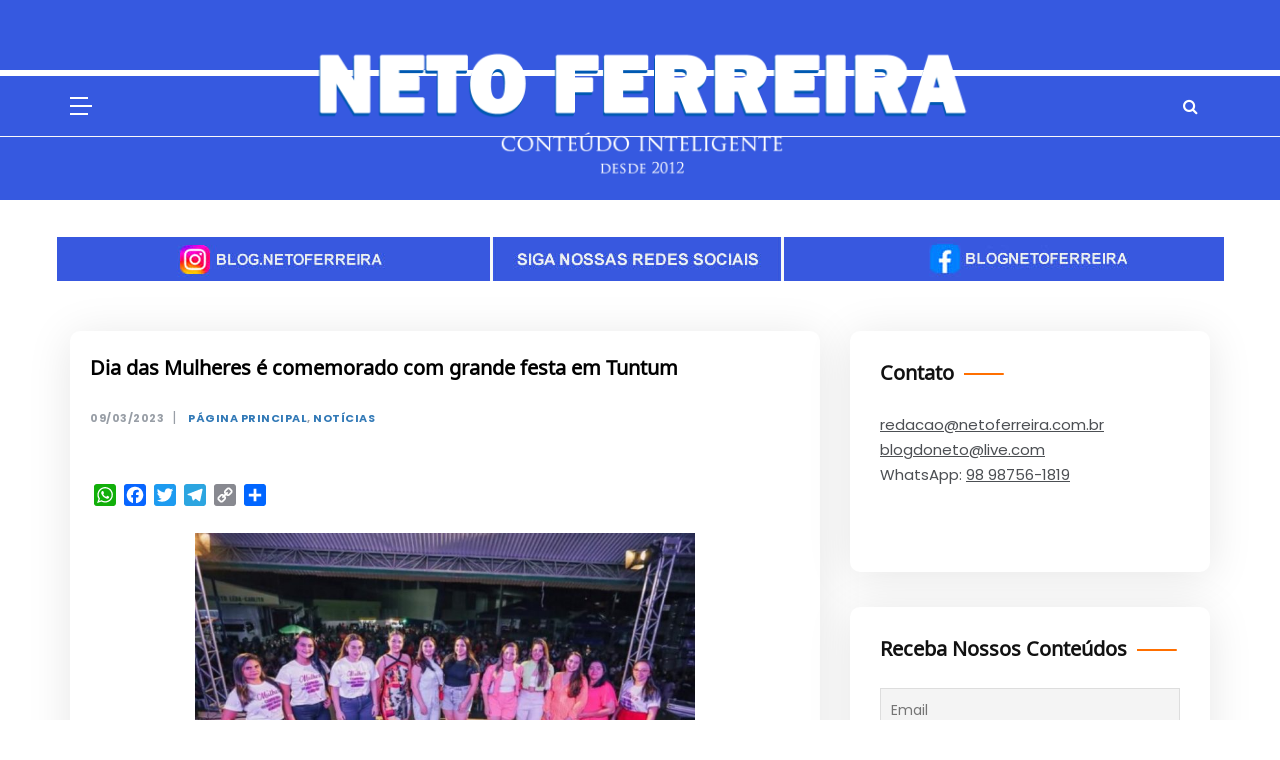

--- FILE ---
content_type: text/html; charset=UTF-8
request_url: https://www.netoferreira.com.br/dia-das-mulheres-e-comemorado-com-grande-festa-em-tuntum/
body_size: 14770
content:
<!doctype html>
<html lang="pt-BR">

<head>
	<meta charset="UTF-8">
	<meta name="viewport" content="width=device-width, initial-scale=1">
	<link rel="profile" href="https://gmpg.org/xfn/11">
	<title>Dia das Mulheres é comemorado com grande festa em Tuntum &#x2d; Neto Ferreira &#8211; Conteúdo Inteligente</title>

<!-- The SEO Framework por Sybre Waaijer -->
<meta name="robots" content="max-snippet:-1,max-image-preview:standard,max-video-preview:-1" />
<link rel="canonical" href="https://www.netoferreira.com.br/dia-das-mulheres-e-comemorado-com-grande-festa-em-tuntum/" />
<meta name="description" content="Na noite desta quarta&#x2d;feira, 8 de mar&ccedil;o, foi realizado pela Prefeitura Municipal de Tuntum, prefeito Fernando Pessoa atrav&eacute;s da Secretaria Municipal de&#8230;" />
<meta property="og:type" content="article" />
<meta property="og:locale" content="pt_BR" />
<meta property="og:site_name" content="Neto Ferreira &#8211; Conteúdo Inteligente" />
<meta property="og:title" content="Dia das Mulheres é comemorado com grande festa em Tuntum" />
<meta property="og:description" content="Na noite desta quarta&#x2d;feira, 8 de mar&ccedil;o, foi realizado pela Prefeitura Municipal de Tuntum, prefeito Fernando Pessoa atrav&eacute;s da Secretaria Municipal de Pol&iacute;ticas P&uacute;blicas para Mulher&#8230;" />
<meta property="og:url" content="https://www.netoferreira.com.br/dia-das-mulheres-e-comemorado-com-grande-festa-em-tuntum/" />
<meta property="og:image" content="https://www.netoferreira.com.br/wp-content/uploads/2023/03/IMG-20230309-WA0000.jpg" />
<meta property="article:published_time" content="2023-03-09T16:30:42+00:00" />
<meta property="article:modified_time" content="2023-03-09T16:11:52+00:00" />
<meta name="twitter:card" content="summary_large_image" />
<meta name="twitter:title" content="Dia das Mulheres é comemorado com grande festa em Tuntum" />
<meta name="twitter:description" content="Na noite desta quarta&#x2d;feira, 8 de mar&ccedil;o, foi realizado pela Prefeitura Municipal de Tuntum, prefeito Fernando Pessoa atrav&eacute;s da Secretaria Municipal de Pol&iacute;ticas P&uacute;blicas para Mulher&#8230;" />
<meta name="twitter:image" content="https://www.netoferreira.com.br/wp-content/uploads/2023/03/IMG-20230309-WA0000.jpg" />
<script type="application/ld+json">{"@context":"https://schema.org","@graph":[{"@type":"WebSite","@id":"https://www.netoferreira.com.br/#/schema/WebSite","url":"https://www.netoferreira.com.br/","name":"Neto Ferreira &#8211; Conteúdo Inteligente","inLanguage":"pt-BR","potentialAction":{"@type":"SearchAction","target":{"@type":"EntryPoint","urlTemplate":"https://www.netoferreira.com.br/search/{search_term_string}/"},"query-input":"required name=search_term_string"},"publisher":{"@type":"Organization","@id":"https://www.netoferreira.com.br/#/schema/Organization","name":"Neto Ferreira &#8211; Conteúdo Inteligente","url":"https://www.netoferreira.com.br/"}},{"@type":"WebPage","@id":"https://www.netoferreira.com.br/dia-das-mulheres-e-comemorado-com-grande-festa-em-tuntum/","url":"https://www.netoferreira.com.br/dia-das-mulheres-e-comemorado-com-grande-festa-em-tuntum/","name":"Dia das Mulheres é comemorado com grande festa em Tuntum &#x2d; Neto Ferreira &#8211; Conteúdo Inteligente","description":"Na noite desta quarta&#x2d;feira, 8 de mar&ccedil;o, foi realizado pela Prefeitura Municipal de Tuntum, prefeito Fernando Pessoa atrav&eacute;s da Secretaria Municipal de&#8230;","inLanguage":"pt-BR","isPartOf":{"@id":"https://www.netoferreira.com.br/#/schema/WebSite"},"breadcrumb":{"@type":"BreadcrumbList","@id":"https://www.netoferreira.com.br/#/schema/BreadcrumbList","itemListElement":[{"@type":"ListItem","position":1,"item":"https://www.netoferreira.com.br/","name":"Neto Ferreira &#8211; Conteúdo Inteligente"},{"@type":"ListItem","position":2,"item":"https://www.netoferreira.com.br/noticias/","name":"Categoria: Notícias"},{"@type":"ListItem","position":3,"name":"Dia das Mulheres é comemorado com grande festa em Tuntum"}]},"potentialAction":{"@type":"ReadAction","target":"https://www.netoferreira.com.br/dia-das-mulheres-e-comemorado-com-grande-festa-em-tuntum/"},"datePublished":"2023-03-09T16:30:42+00:00","dateModified":"2023-03-09T16:11:52+00:00","author":{"@type":"Person","@id":"https://www.netoferreira.com.br/#/schema/Person/411e61d625fb03a5826326ae53c692f3","name":"Thaissa Rabelo"}}]}</script>
<!-- / The SEO Framework por Sybre Waaijer | 16.17ms meta | 8.15ms boot -->

<link rel='dns-prefetch' href='//static.addtoany.com' />
<link rel='dns-prefetch' href='//fonts.googleapis.com' />
<link href='https://fonts.gstatic.com' crossorigin rel='preconnect' />
<link rel="alternate" type="application/rss+xml" title="Feed para Neto Ferreira - Conteúdo Inteligente &raquo;" href="https://www.netoferreira.com.br/feed/" />
<link rel="alternate" type="application/rss+xml" title="Feed de comentários para Neto Ferreira - Conteúdo Inteligente &raquo;" href="https://www.netoferreira.com.br/comments/feed/" />
<link rel="alternate" type="application/rss+xml" title="Feed de comentários para Neto Ferreira - Conteúdo Inteligente &raquo; Dia das Mulheres é comemorado com grande festa em Tuntum" href="https://www.netoferreira.com.br/dia-das-mulheres-e-comemorado-com-grande-festa-em-tuntum/feed/" />
<link rel="alternate" title="oEmbed (JSON)" type="application/json+oembed" href="https://www.netoferreira.com.br/wp-json/oembed/1.0/embed?url=https%3A%2F%2Fwww.netoferreira.com.br%2Fdia-das-mulheres-e-comemorado-com-grande-festa-em-tuntum%2F" />
<link rel="alternate" title="oEmbed (XML)" type="text/xml+oembed" href="https://www.netoferreira.com.br/wp-json/oembed/1.0/embed?url=https%3A%2F%2Fwww.netoferreira.com.br%2Fdia-das-mulheres-e-comemorado-com-grande-festa-em-tuntum%2F&#038;format=xml" />
<style id='wp-img-auto-sizes-contain-inline-css' type='text/css'>
img:is([sizes=auto i],[sizes^="auto," i]){contain-intrinsic-size:3000px 1500px}
/*# sourceURL=wp-img-auto-sizes-contain-inline-css */
</style>
<style id='wp-emoji-styles-inline-css' type='text/css'>

	img.wp-smiley, img.emoji {
		display: inline !important;
		border: none !important;
		box-shadow: none !important;
		height: 1em !important;
		width: 1em !important;
		margin: 0 0.07em !important;
		vertical-align: -0.1em !important;
		background: none !important;
		padding: 0 !important;
	}
/*# sourceURL=wp-emoji-styles-inline-css */
</style>
<style id='wp-block-library-inline-css' type='text/css'>
:root{--wp-block-synced-color:#7a00df;--wp-block-synced-color--rgb:122,0,223;--wp-bound-block-color:var(--wp-block-synced-color);--wp-editor-canvas-background:#ddd;--wp-admin-theme-color:#007cba;--wp-admin-theme-color--rgb:0,124,186;--wp-admin-theme-color-darker-10:#006ba1;--wp-admin-theme-color-darker-10--rgb:0,107,160.5;--wp-admin-theme-color-darker-20:#005a87;--wp-admin-theme-color-darker-20--rgb:0,90,135;--wp-admin-border-width-focus:2px}@media (min-resolution:192dpi){:root{--wp-admin-border-width-focus:1.5px}}.wp-element-button{cursor:pointer}:root .has-very-light-gray-background-color{background-color:#eee}:root .has-very-dark-gray-background-color{background-color:#313131}:root .has-very-light-gray-color{color:#eee}:root .has-very-dark-gray-color{color:#313131}:root .has-vivid-green-cyan-to-vivid-cyan-blue-gradient-background{background:linear-gradient(135deg,#00d084,#0693e3)}:root .has-purple-crush-gradient-background{background:linear-gradient(135deg,#34e2e4,#4721fb 50%,#ab1dfe)}:root .has-hazy-dawn-gradient-background{background:linear-gradient(135deg,#faaca8,#dad0ec)}:root .has-subdued-olive-gradient-background{background:linear-gradient(135deg,#fafae1,#67a671)}:root .has-atomic-cream-gradient-background{background:linear-gradient(135deg,#fdd79a,#004a59)}:root .has-nightshade-gradient-background{background:linear-gradient(135deg,#330968,#31cdcf)}:root .has-midnight-gradient-background{background:linear-gradient(135deg,#020381,#2874fc)}:root{--wp--preset--font-size--normal:16px;--wp--preset--font-size--huge:42px}.has-regular-font-size{font-size:1em}.has-larger-font-size{font-size:2.625em}.has-normal-font-size{font-size:var(--wp--preset--font-size--normal)}.has-huge-font-size{font-size:var(--wp--preset--font-size--huge)}.has-text-align-center{text-align:center}.has-text-align-left{text-align:left}.has-text-align-right{text-align:right}.has-fit-text{white-space:nowrap!important}#end-resizable-editor-section{display:none}.aligncenter{clear:both}.items-justified-left{justify-content:flex-start}.items-justified-center{justify-content:center}.items-justified-right{justify-content:flex-end}.items-justified-space-between{justify-content:space-between}.screen-reader-text{border:0;clip-path:inset(50%);height:1px;margin:-1px;overflow:hidden;padding:0;position:absolute;width:1px;word-wrap:normal!important}.screen-reader-text:focus{background-color:#ddd;clip-path:none;color:#444;display:block;font-size:1em;height:auto;left:5px;line-height:normal;padding:15px 23px 14px;text-decoration:none;top:5px;width:auto;z-index:100000}html :where(.has-border-color){border-style:solid}html :where([style*=border-top-color]){border-top-style:solid}html :where([style*=border-right-color]){border-right-style:solid}html :where([style*=border-bottom-color]){border-bottom-style:solid}html :where([style*=border-left-color]){border-left-style:solid}html :where([style*=border-width]){border-style:solid}html :where([style*=border-top-width]){border-top-style:solid}html :where([style*=border-right-width]){border-right-style:solid}html :where([style*=border-bottom-width]){border-bottom-style:solid}html :where([style*=border-left-width]){border-left-style:solid}html :where(img[class*=wp-image-]){height:auto;max-width:100%}:where(figure){margin:0 0 1em}html :where(.is-position-sticky){--wp-admin--admin-bar--position-offset:var(--wp-admin--admin-bar--height,0px)}@media screen and (max-width:600px){html :where(.is-position-sticky){--wp-admin--admin-bar--position-offset:0px}}

/*# sourceURL=wp-block-library-inline-css */
</style><style id='global-styles-inline-css' type='text/css'>
:root{--wp--preset--aspect-ratio--square: 1;--wp--preset--aspect-ratio--4-3: 4/3;--wp--preset--aspect-ratio--3-4: 3/4;--wp--preset--aspect-ratio--3-2: 3/2;--wp--preset--aspect-ratio--2-3: 2/3;--wp--preset--aspect-ratio--16-9: 16/9;--wp--preset--aspect-ratio--9-16: 9/16;--wp--preset--color--black: #000000;--wp--preset--color--cyan-bluish-gray: #abb8c3;--wp--preset--color--white: #ffffff;--wp--preset--color--pale-pink: #f78da7;--wp--preset--color--vivid-red: #cf2e2e;--wp--preset--color--luminous-vivid-orange: #ff6900;--wp--preset--color--luminous-vivid-amber: #fcb900;--wp--preset--color--light-green-cyan: #7bdcb5;--wp--preset--color--vivid-green-cyan: #00d084;--wp--preset--color--pale-cyan-blue: #8ed1fc;--wp--preset--color--vivid-cyan-blue: #0693e3;--wp--preset--color--vivid-purple: #9b51e0;--wp--preset--gradient--vivid-cyan-blue-to-vivid-purple: linear-gradient(135deg,rgb(6,147,227) 0%,rgb(155,81,224) 100%);--wp--preset--gradient--light-green-cyan-to-vivid-green-cyan: linear-gradient(135deg,rgb(122,220,180) 0%,rgb(0,208,130) 100%);--wp--preset--gradient--luminous-vivid-amber-to-luminous-vivid-orange: linear-gradient(135deg,rgb(252,185,0) 0%,rgb(255,105,0) 100%);--wp--preset--gradient--luminous-vivid-orange-to-vivid-red: linear-gradient(135deg,rgb(255,105,0) 0%,rgb(207,46,46) 100%);--wp--preset--gradient--very-light-gray-to-cyan-bluish-gray: linear-gradient(135deg,rgb(238,238,238) 0%,rgb(169,184,195) 100%);--wp--preset--gradient--cool-to-warm-spectrum: linear-gradient(135deg,rgb(74,234,220) 0%,rgb(151,120,209) 20%,rgb(207,42,186) 40%,rgb(238,44,130) 60%,rgb(251,105,98) 80%,rgb(254,248,76) 100%);--wp--preset--gradient--blush-light-purple: linear-gradient(135deg,rgb(255,206,236) 0%,rgb(152,150,240) 100%);--wp--preset--gradient--blush-bordeaux: linear-gradient(135deg,rgb(254,205,165) 0%,rgb(254,45,45) 50%,rgb(107,0,62) 100%);--wp--preset--gradient--luminous-dusk: linear-gradient(135deg,rgb(255,203,112) 0%,rgb(199,81,192) 50%,rgb(65,88,208) 100%);--wp--preset--gradient--pale-ocean: linear-gradient(135deg,rgb(255,245,203) 0%,rgb(182,227,212) 50%,rgb(51,167,181) 100%);--wp--preset--gradient--electric-grass: linear-gradient(135deg,rgb(202,248,128) 0%,rgb(113,206,126) 100%);--wp--preset--gradient--midnight: linear-gradient(135deg,rgb(2,3,129) 0%,rgb(40,116,252) 100%);--wp--preset--font-size--small: 16px;--wp--preset--font-size--medium: 20px;--wp--preset--font-size--large: 25px;--wp--preset--font-size--x-large: 42px;--wp--preset--font-size--larger: 35px;--wp--preset--font-family--noto-sans-khudawadi: Noto Sans Khudawadi;--wp--preset--spacing--20: 0.44rem;--wp--preset--spacing--30: 0.67rem;--wp--preset--spacing--40: 1rem;--wp--preset--spacing--50: 1.5rem;--wp--preset--spacing--60: 2.25rem;--wp--preset--spacing--70: 3.38rem;--wp--preset--spacing--80: 5.06rem;--wp--preset--shadow--natural: 6px 6px 9px rgba(0, 0, 0, 0.2);--wp--preset--shadow--deep: 12px 12px 50px rgba(0, 0, 0, 0.4);--wp--preset--shadow--sharp: 6px 6px 0px rgba(0, 0, 0, 0.2);--wp--preset--shadow--outlined: 6px 6px 0px -3px rgb(255, 255, 255), 6px 6px rgb(0, 0, 0);--wp--preset--shadow--crisp: 6px 6px 0px rgb(0, 0, 0);}:where(.is-layout-flex){gap: 0.5em;}:where(.is-layout-grid){gap: 0.5em;}body .is-layout-flex{display: flex;}.is-layout-flex{flex-wrap: wrap;align-items: center;}.is-layout-flex > :is(*, div){margin: 0;}body .is-layout-grid{display: grid;}.is-layout-grid > :is(*, div){margin: 0;}:where(.wp-block-columns.is-layout-flex){gap: 2em;}:where(.wp-block-columns.is-layout-grid){gap: 2em;}:where(.wp-block-post-template.is-layout-flex){gap: 1.25em;}:where(.wp-block-post-template.is-layout-grid){gap: 1.25em;}.has-black-color{color: var(--wp--preset--color--black) !important;}.has-cyan-bluish-gray-color{color: var(--wp--preset--color--cyan-bluish-gray) !important;}.has-white-color{color: var(--wp--preset--color--white) !important;}.has-pale-pink-color{color: var(--wp--preset--color--pale-pink) !important;}.has-vivid-red-color{color: var(--wp--preset--color--vivid-red) !important;}.has-luminous-vivid-orange-color{color: var(--wp--preset--color--luminous-vivid-orange) !important;}.has-luminous-vivid-amber-color{color: var(--wp--preset--color--luminous-vivid-amber) !important;}.has-light-green-cyan-color{color: var(--wp--preset--color--light-green-cyan) !important;}.has-vivid-green-cyan-color{color: var(--wp--preset--color--vivid-green-cyan) !important;}.has-pale-cyan-blue-color{color: var(--wp--preset--color--pale-cyan-blue) !important;}.has-vivid-cyan-blue-color{color: var(--wp--preset--color--vivid-cyan-blue) !important;}.has-vivid-purple-color{color: var(--wp--preset--color--vivid-purple) !important;}.has-black-background-color{background-color: var(--wp--preset--color--black) !important;}.has-cyan-bluish-gray-background-color{background-color: var(--wp--preset--color--cyan-bluish-gray) !important;}.has-white-background-color{background-color: var(--wp--preset--color--white) !important;}.has-pale-pink-background-color{background-color: var(--wp--preset--color--pale-pink) !important;}.has-vivid-red-background-color{background-color: var(--wp--preset--color--vivid-red) !important;}.has-luminous-vivid-orange-background-color{background-color: var(--wp--preset--color--luminous-vivid-orange) !important;}.has-luminous-vivid-amber-background-color{background-color: var(--wp--preset--color--luminous-vivid-amber) !important;}.has-light-green-cyan-background-color{background-color: var(--wp--preset--color--light-green-cyan) !important;}.has-vivid-green-cyan-background-color{background-color: var(--wp--preset--color--vivid-green-cyan) !important;}.has-pale-cyan-blue-background-color{background-color: var(--wp--preset--color--pale-cyan-blue) !important;}.has-vivid-cyan-blue-background-color{background-color: var(--wp--preset--color--vivid-cyan-blue) !important;}.has-vivid-purple-background-color{background-color: var(--wp--preset--color--vivid-purple) !important;}.has-black-border-color{border-color: var(--wp--preset--color--black) !important;}.has-cyan-bluish-gray-border-color{border-color: var(--wp--preset--color--cyan-bluish-gray) !important;}.has-white-border-color{border-color: var(--wp--preset--color--white) !important;}.has-pale-pink-border-color{border-color: var(--wp--preset--color--pale-pink) !important;}.has-vivid-red-border-color{border-color: var(--wp--preset--color--vivid-red) !important;}.has-luminous-vivid-orange-border-color{border-color: var(--wp--preset--color--luminous-vivid-orange) !important;}.has-luminous-vivid-amber-border-color{border-color: var(--wp--preset--color--luminous-vivid-amber) !important;}.has-light-green-cyan-border-color{border-color: var(--wp--preset--color--light-green-cyan) !important;}.has-vivid-green-cyan-border-color{border-color: var(--wp--preset--color--vivid-green-cyan) !important;}.has-pale-cyan-blue-border-color{border-color: var(--wp--preset--color--pale-cyan-blue) !important;}.has-vivid-cyan-blue-border-color{border-color: var(--wp--preset--color--vivid-cyan-blue) !important;}.has-vivid-purple-border-color{border-color: var(--wp--preset--color--vivid-purple) !important;}.has-vivid-cyan-blue-to-vivid-purple-gradient-background{background: var(--wp--preset--gradient--vivid-cyan-blue-to-vivid-purple) !important;}.has-light-green-cyan-to-vivid-green-cyan-gradient-background{background: var(--wp--preset--gradient--light-green-cyan-to-vivid-green-cyan) !important;}.has-luminous-vivid-amber-to-luminous-vivid-orange-gradient-background{background: var(--wp--preset--gradient--luminous-vivid-amber-to-luminous-vivid-orange) !important;}.has-luminous-vivid-orange-to-vivid-red-gradient-background{background: var(--wp--preset--gradient--luminous-vivid-orange-to-vivid-red) !important;}.has-very-light-gray-to-cyan-bluish-gray-gradient-background{background: var(--wp--preset--gradient--very-light-gray-to-cyan-bluish-gray) !important;}.has-cool-to-warm-spectrum-gradient-background{background: var(--wp--preset--gradient--cool-to-warm-spectrum) !important;}.has-blush-light-purple-gradient-background{background: var(--wp--preset--gradient--blush-light-purple) !important;}.has-blush-bordeaux-gradient-background{background: var(--wp--preset--gradient--blush-bordeaux) !important;}.has-luminous-dusk-gradient-background{background: var(--wp--preset--gradient--luminous-dusk) !important;}.has-pale-ocean-gradient-background{background: var(--wp--preset--gradient--pale-ocean) !important;}.has-electric-grass-gradient-background{background: var(--wp--preset--gradient--electric-grass) !important;}.has-midnight-gradient-background{background: var(--wp--preset--gradient--midnight) !important;}.has-small-font-size{font-size: var(--wp--preset--font-size--small) !important;}.has-medium-font-size{font-size: var(--wp--preset--font-size--medium) !important;}.has-large-font-size{font-size: var(--wp--preset--font-size--large) !important;}.has-x-large-font-size{font-size: var(--wp--preset--font-size--x-large) !important;}.has-noto-sans-khudawadi-font-family{font-family: var(--wp--preset--font-family--noto-sans-khudawadi) !important;}
/*# sourceURL=global-styles-inline-css */
</style>

<style id='classic-theme-styles-inline-css' type='text/css'>
/*! This file is auto-generated */
.wp-block-button__link{color:#fff;background-color:#32373c;border-radius:9999px;box-shadow:none;text-decoration:none;padding:calc(.667em + 2px) calc(1.333em + 2px);font-size:1.125em}.wp-block-file__button{background:#32373c;color:#fff;text-decoration:none}
/*# sourceURL=/wp-includes/css/classic-themes.min.css */
</style>
<link rel='stylesheet' id='polite-list-fonts-css' href='//fonts.googleapis.com/css?family=Poppins%3Aital%2Cwght%400%2C400%3B0%2C500%3B0%2C600%3B0%2C700%3B0%2C800%3B1%2C400&#038;display=swap&#038;ver=6.9' type='text/css' media='all' />
<link rel='stylesheet' id='polite-style-css' href='https://www.netoferreira.com.br/wp-content/themes/polite/style.css?ver=6.9' type='text/css' media='all' />
<style id='polite-style-inline-css' type='text/css'>

            body,
            .entry-content p{ 
                font-family:Poppins; 
            }

            #toTop,
            a.effect:before,
            .show-more,
            a.link-format,
            .comment-form #submit:hover, 
            .comment-form #submit:focus,
            .meta_bottom .post-share a:hover,
            .tabs-nav li:before,
            .post-slider-section .s-cat,
            .sidebar-3 .widget-title:after,
            .bottom-caption .slick-current .slider-items span,
            aarticle.format-status .post-content .post-format::after,
            article.format-chat .post-content .post-format::after, 
            article.format-link .post-content .post-format::after,
            article.format-standard .post-content .post-format::after, 
            article.format-image .post-content .post-format::after, 
            article.hentry.sticky .post-content .post-format::after, 
            article.format-video .post-content .post-format::after, 
            article.format-gallery .post-content .post-format::after, 
            article.format-audio .post-content .post-format::after, 
            article.format-quote .post-content .post-format::after{ 
                background-color: #f96c00; 
                border-color: #f96c00;
            }
            #author:active, 
            #email:active, 
            #url:active, 
            #comment:active, 
            #author:focus, 
            #email:focus, 
            #url:focus, 
            #comment:focus,
            #author:hover, 
            #email:hover, 
            #url:hover, 
            #comment:hover{
                border-color:#f96c00;
            }
            .post-cats > span i, 
            .post-cats > span a,
            .slide-wrap .caption .s-cat,
            .slide-wrap .caption span a:hover,
            .comment-form .logged-in-as a:last-child:hover, 
            .comment-form .logged-in-as a:last-child:focus,
            .main-header a:hover, 
            .main-header a:focus, 
            .main-header a:active,
            .top-menu > ul > li > a:hover,
            .main-menu ul li.current-menu-item > a, 
            .header-2 .main-menu > ul > li.current-menu-item > a,
            .main-menu ul li:hover > a,
            .post-navigation .nav-links a:hover, 
            .post-navigation .nav-links a:focus,
            .tabs-nav li.tab-active a, 
            .tabs-nav li.tab-active,
            .tabs-nav li.tab-active a, 
            .tabs-nav li.tab-active,
            ul.trail-items li a:hover span,
            .author-socials a:hover,
            .post-date a:focus, 
            .post-date a:hover,
            .post-excerpt a:hover, 
            .post-excerpt a:focus, 
            .content a:hover, 
            .content a:focus,
            .post-footer > span a:hover, 
            .post-footer > span a:focus,
            .widget a:hover, 
            .widget a:focus,
            .footer-menu li a:hover, 
            .footer-menu li a:focus,
            .footer-social-links a:hover,
            .footer-social-links a:focus,
            .site-footer a:hover, 
            .site-footer a:focus, .content-area p a{ 
                color : #f96c00; 
            }
            .header-1 .head_one .logo{ 
                max-width : 300px; 
            }
            .header-image:before { 
                background-color : #000000; 
            }
            .header-image:before { 
                opacity : 0.1; 
            }
            .header-1 .header-image .head_one { 
                min-height : 100px; 
            }
/*# sourceURL=polite-style-inline-css */
</style>
<link rel='stylesheet' id='polite-list-style-css' href='https://www.netoferreira.com.br/wp-content/themes/polite-list/style.css?ver=1.3.3' type='text/css' media='all' />
<link rel='stylesheet' id='polite-body-css' href='//fonts.googleapis.com/css?family=Muli:400,400i,500,600,700&#038;display=swap' type='text/css' media='all' />
<link rel='stylesheet' id='polite-heading-css' href='//fonts.googleapis.com/css?family=Prata&#038;display=swap' type='text/css' media='all' />
<link rel='stylesheet' id='polite-sign-css' href='//fonts.googleapis.com/css?family=Monsieur+La+Doulaise&#038;display=swap' type='text/css' media='all' />
<link rel='stylesheet' id='font-awesome-css' href='https://www.netoferreira.com.br/wp-content/themes/polite/css/font-awesome.min.css?ver=4.5.0' type='text/css' media='all' />
<link rel='stylesheet' id='grid-css-css' href='https://www.netoferreira.com.br/wp-content/themes/polite/css/grid.min.css?ver=4.5.0' type='text/css' media='all' />
<link rel='stylesheet' id='slick-css' href='https://www.netoferreira.com.br/wp-content/themes/polite/assets/css/slick.css?ver=4.5.0' type='text/css' media='all' />
<link rel='stylesheet' id='offcanvas-style-css' href='https://www.netoferreira.com.br/wp-content/themes/polite/assets/css/canvi.css?ver=4.5.0' type='text/css' media='all' />
<link rel='stylesheet' id='newsletter-css' href='https://www.netoferreira.com.br/wp-content/plugins/newsletter/style.css?ver=9.0.9' type='text/css' media='all' />
<link rel='stylesheet' id='wp-pagenavi-css' href='https://www.netoferreira.com.br/wp-content/plugins/wp-pagenavi/pagenavi-css.css?ver=2.70' type='text/css' media='all' />
<link rel='stylesheet' id='addtoany-css' href='https://www.netoferreira.com.br/wp-content/plugins/add-to-any/addtoany.min.css?ver=1.16' type='text/css' media='all' />
<script type="text/javascript" id="addtoany-core-js-before">
/* <![CDATA[ */
window.a2a_config=window.a2a_config||{};a2a_config.callbacks=[];a2a_config.overlays=[];a2a_config.templates={};a2a_localize = {
	Share: "Share",
	Save: "Save",
	Subscribe: "Subscribe",
	Email: "Email",
	Bookmark: "Bookmark",
	ShowAll: "Show all",
	ShowLess: "Show less",
	FindServices: "Find service(s)",
	FindAnyServiceToAddTo: "Instantly find any service to add to",
	PoweredBy: "Powered by",
	ShareViaEmail: "Share via email",
	SubscribeViaEmail: "Subscribe via email",
	BookmarkInYourBrowser: "Bookmark in your browser",
	BookmarkInstructions: "Press Ctrl+D or \u2318+D to bookmark this page",
	AddToYourFavorites: "Add to your favorites",
	SendFromWebOrProgram: "Send from any email address or email program",
	EmailProgram: "Email program",
	More: "More&#8230;",
	ThanksForSharing: "Thanks for sharing!",
	ThanksForFollowing: "Thanks for following!"
};


//# sourceURL=addtoany-core-js-before
/* ]]> */
</script>
<script type="text/javascript" defer src="https://static.addtoany.com/menu/page.js" id="addtoany-core-js"></script>
<script type="text/javascript" src="https://www.netoferreira.com.br/wp-includes/js/jquery/jquery.min.js?ver=3.7.1" id="jquery-core-js"></script>
<script type="text/javascript" src="https://www.netoferreira.com.br/wp-includes/js/jquery/jquery-migrate.min.js?ver=3.4.1" id="jquery-migrate-js"></script>
<script type="text/javascript" defer src="https://www.netoferreira.com.br/wp-content/plugins/add-to-any/addtoany.min.js?ver=1.1" id="addtoany-jquery-js"></script>
<link rel="https://api.w.org/" href="https://www.netoferreira.com.br/wp-json/" /><link rel="alternate" title="JSON" type="application/json" href="https://www.netoferreira.com.br/wp-json/wp/v2/posts/237517" /><link rel="EditURI" type="application/rsd+xml" title="RSD" href="https://www.netoferreira.com.br/xmlrpc.php?rsd" />
<link rel="pingback" href="https://www.netoferreira.com.br/xmlrpc.php">		<style type="text/css">
					.site-title,
			.site-description {
				position: absolute;
				clip: rect(1px, 1px, 1px, 1px);
			}
				</style>
		<?php if(function_exists( 'wp_bannerize' ))
	wp_bannerize( 'no_html_wrap=1&random=1&limit=1' ); ?>



	<!-- Fonts Plugin CSS - https://fontsplugin.com/ -->
	<style>
		/* Cached: January 16, 2026 at 3:33am */
/* khudawadi */
@font-face {
  font-family: 'Noto Sans Khudawadi';
  font-style: normal;
  font-weight: 400;
  font-display: swap;
  src: url(https://fonts.gstatic.com/s/notosanskhudawadi/v23/fdNi9t6ZsWBZ2k5ltHN73zZ5hc8HANlHEkptVGXz.woff2) format('woff2');
  unicode-range: U+0964-0965, U+200C-200D, U+25CC, U+A830-A839, U+112B0-112FF;
}
/* latin-ext */
@font-face {
  font-family: 'Noto Sans Khudawadi';
  font-style: normal;
  font-weight: 400;
  font-display: swap;
  src: url(https://fonts.gstatic.com/s/notosanskhudawadi/v23/fdNi9t6ZsWBZ2k5ltHN73zZ5hc8HANlHEj1tVGXz.woff2) format('woff2');
  unicode-range: U+0100-02BA, U+02BD-02C5, U+02C7-02CC, U+02CE-02D7, U+02DD-02FF, U+0304, U+0308, U+0329, U+1D00-1DBF, U+1E00-1E9F, U+1EF2-1EFF, U+2020, U+20A0-20AB, U+20AD-20C0, U+2113, U+2C60-2C7F, U+A720-A7FF;
}
/* latin */
@font-face {
  font-family: 'Noto Sans Khudawadi';
  font-style: normal;
  font-weight: 400;
  font-display: swap;
  src: url(https://fonts.gstatic.com/s/notosanskhudawadi/v23/fdNi9t6ZsWBZ2k5ltHN73zZ5hc8HANlHEjNtVA.woff2) format('woff2');
  unicode-range: U+0000-00FF, U+0131, U+0152-0153, U+02BB-02BC, U+02C6, U+02DA, U+02DC, U+0304, U+0308, U+0329, U+2000-206F, U+20AC, U+2122, U+2191, U+2193, U+2212, U+2215, U+FEFF, U+FFFD;
}

:root {
--font-headings: Noto Sans Khudawadi;
}
#site-title, .site-title, #site-title a, .site-title a, .entry-title, .entry-title a, h1, h2, h3, h4, h5, h6, .widget-title, .elementor-heading-title {
font-family: "Noto Sans Khudawadi";
 }
	</style>
	<!-- Fonts Plugin CSS -->
		
	<meta name="facebook-domain-verification" content="4xjlvlk2dfxdksf3o9exps93grg7cr" />
	
<link rel='stylesheet' id='wpBannerizeStyleDefault.css-css' href='https://www.netoferreira.com.br/wp-content/plugins/wp-bannerize/css/wpBannerizeStyleDefault.css?ver=6.9' type='text/css' media='all' />
</head>
	

<body class="wp-singular post-template-default single single-post postid-237517 single-format-standard wp-embed-responsive wp-theme-polite wp-child-theme-polite-list at-sticky-sidebar single-right-sidebar right-sidebar one-column">
<!-- BANNER SIMPLES -->

<div id="publicidade" style="background:#3659E0 !important; text-align:center;">

<a href="https://www.netoferreira.com.br/" rel="noopener noreferrer"><img style="max-width:100%" src="https://www.netoferreira.com.br/wp-content/uploads/2023/03/01logomarca001_whitedesde-02.png"></a>

</div>
<div id="page" class="site ">
	<a class="skip-link screen-reader-text" href="#content">Skip to content</a>

	<div class="myCanvasNav canvi-navbar">
	<div class="canvi-user-info">
	    <div class="canvi-user-info__data">
	        <span class="canvi-user-info__title">Neto Ferreira &#8211; Conteúdo Inteligente</span>
	        <div class="canvi-user-info__close closebtn"></div>
	    </div>
	</div>
		
	<div class="default-widgets">
		
		<div class="widget widget_categories">
			<h2 class="widget-title">Categorias</h2>
			<ul>
					<li class="cat-item cat-item-1"><a href="https://www.netoferreira.com.br/noticias/">Notícias</a> (31.048)
</li>
	<li class="cat-item cat-item-1435"><a href="https://www.netoferreira.com.br/politica/">Política</a> (2.170)
</li>
	<li class="cat-item cat-item-56"><a href="https://www.netoferreira.com.br/maranhao/">Maranhão</a> (1.048)
</li>
	<li class="cat-item cat-item-77"><a href="https://www.netoferreira.com.br/judiciario/">Judiciário</a> (1.033)
</li>
	<li class="cat-item cat-item-37"><a href="https://www.netoferreira.com.br/cidade/">Cidade</a> (464)
</li>
	<li class="cat-item cat-item-60"><a href="https://www.netoferreira.com.br/brasil/">Brasil</a> (277)
</li>
	<li class="cat-item cat-item-1365"><a href="https://www.netoferreira.com.br/geral/">Geral</a> (236)
</li>
	<li class="cat-item cat-item-1525"><a href="https://www.netoferreira.com.br/educacao/">Educação</a> (164)
</li>
	<li class="cat-item cat-item-2511"><a href="https://www.netoferreira.com.br/entretenimento/">Entretenimento</a> (153)
</li>
	<li class="cat-item cat-item-251"><a href="https://www.netoferreira.com.br/artigo/">Artigo</a> (136)
</li>
			</ul>
		</div>
	</div>
	</div>
<div class="js-canvi-content canvi-content">
<header class="header-1">
					<section class="top-bar-area">
				<div class="container">
											<nav id="top-nav" class="left-side">
	                        <div class="top-menu">
	    						<ul></ul>
							</div>
						</nav><!-- .top-nav -->
										
									</div>
			</section>
					
		<section class="main-header " style="background-image:url(); background-size: cover; background-position: center; background-repeat: no-repeat;">
		<div class="head_one clearfix">
			
	</div>
	<div class="menu-area">
		<div class="container">					
			<nav id="site-navigation">
									<button class="js-canvi-open-button--left mobile-menu"><span></span></button>
													<div class="search-wrapper">					
						<div class="search-box">
							<a href="javascript:void(0);" class="s_click"><i class="fa fa-search first_click" aria-hidden="true" style="display: block;"></i></a>
							<a href="javascript:void(0);" class="s_click"><i class="fa fa-times second_click" aria-hidden="true" style="display: none;"></i></a>
						</div>
						<div class="search-box-text">
														<form role="search" method="get" class="search-form" action="https://www.netoferreira.com.br/">
								<label>
									<span class="screen-reader-text">Pesquisar por:</span>
									<input type="search" class="search-field" placeholder="Buscar &hellip;" value="" name="s" />
								</label>
								<input type="submit" class="search-submit" value="Buscar" />
							</form>
							
							
						</div>				
					</div>
				
				<button class="bar-menu">
											<span></span>
									</button>
				<div class="main-menu menu-caret">
					<ul id="primary-menu"></ul>
				</div>
			</nav><!-- #site-navigation -->
		</div>
	</div>
</setion><!-- #masthead -->
</header>


<div align="center">
<img name="barra_redes_sociais" style="max-width: 100%;" src="https://www.netoferreira.com.br/wp-content/uploads/2024/09/barra_redes_sociais.jpg" width="1167" height="44" id="barra_redes_sociais" usemap="#m_barra_redes_sociais" alt="" /><map name="m_barra_redes_sociais" id="m_barra_redes_sociais">
<area shape="poly" coords="859,3,1079,3,1079,40,859,40,859,3" href="https://www.facebook.com/blognetoferreira" target="_blank" alt="" />
<area shape="poly" coords="112,4,336,4,336,41,112,41,112,4" href="https://www.instagram.com/blog.netoferreira/" target="_blank" alt="" />
</map>
</div>	
	
	     <section id="content" class="site-content posts-container">
    <div class="container">
        <div class="row">
			<div class="breadcrumbs-wrap">
				 
			</div>
			<div id="primary" class="col-md-8 content-area">
				<main id="main" class="site-main">
					<article id="post-237517" class="post-237517 post type-post status-publish format-standard hentry category-noticias">
    <div class="post-wrap">
        			        
		
		
		<h1 class="post-title entry-title">Dia das Mulheres é comemorado com grande festa em Tuntum</h1>		
		
		
		             <div class="entry-meta">
        		<span class="posted-on"><a href="https://www.netoferreira.com.br/dia-das-mulheres-e-comemorado-com-grande-festa-em-tuntum/" rel="bookmark"><time class="entry-date published" datetime="2023-03-09T13:30:42-03:00">09/03/2023</time><time class="updated" datetime="2023-03-09T13:11:52-03:00">09/03/2023</time></a></span>&nbsp;&nbsp;|&nbsp;&nbsp;
				 
				 <span><a href="/">PÁGINA PRINCIPAL</a>, <span class="cat-links"><a href="https://www.netoferreira.com.br/noticias/" rel="category tag">Notícias</a></span></span>
        	</div><!-- .entry-meta -->
				
		
		<div class="content post-excerpt entry-content clearfix">
                <div class="addtoany_share_save_container addtoany_content addtoany_content_top"><div class="a2a_kit a2a_kit_size_22 addtoany_list" data-a2a-url="https://www.netoferreira.com.br/dia-das-mulheres-e-comemorado-com-grande-festa-em-tuntum/" data-a2a-title="Dia das Mulheres é comemorado com grande festa em Tuntum"><a class="a2a_button_whatsapp" href="https://www.addtoany.com/add_to/whatsapp?linkurl=https%3A%2F%2Fwww.netoferreira.com.br%2Fdia-das-mulheres-e-comemorado-com-grande-festa-em-tuntum%2F&amp;linkname=Dia%20das%20Mulheres%20%C3%A9%20comemorado%20com%20grande%20festa%20em%20Tuntum" title="WhatsApp" rel="nofollow noopener" target="_blank"></a><a class="a2a_button_facebook" href="https://www.addtoany.com/add_to/facebook?linkurl=https%3A%2F%2Fwww.netoferreira.com.br%2Fdia-das-mulheres-e-comemorado-com-grande-festa-em-tuntum%2F&amp;linkname=Dia%20das%20Mulheres%20%C3%A9%20comemorado%20com%20grande%20festa%20em%20Tuntum" title="Facebook" rel="nofollow noopener" target="_blank"></a><a class="a2a_button_twitter" href="https://www.addtoany.com/add_to/twitter?linkurl=https%3A%2F%2Fwww.netoferreira.com.br%2Fdia-das-mulheres-e-comemorado-com-grande-festa-em-tuntum%2F&amp;linkname=Dia%20das%20Mulheres%20%C3%A9%20comemorado%20com%20grande%20festa%20em%20Tuntum" title="Twitter" rel="nofollow noopener" target="_blank"></a><a class="a2a_button_telegram" href="https://www.addtoany.com/add_to/telegram?linkurl=https%3A%2F%2Fwww.netoferreira.com.br%2Fdia-das-mulheres-e-comemorado-com-grande-festa-em-tuntum%2F&amp;linkname=Dia%20das%20Mulheres%20%C3%A9%20comemorado%20com%20grande%20festa%20em%20Tuntum" title="Telegram" rel="nofollow noopener" target="_blank"></a><a class="a2a_button_copy_link" href="https://www.addtoany.com/add_to/copy_link?linkurl=https%3A%2F%2Fwww.netoferreira.com.br%2Fdia-das-mulheres-e-comemorado-com-grande-festa-em-tuntum%2F&amp;linkname=Dia%20das%20Mulheres%20%C3%A9%20comemorado%20com%20grande%20festa%20em%20Tuntum" title="Copy Link" rel="nofollow noopener" target="_blank"></a><a class="a2a_dd addtoany_share_save addtoany_share" href="https://www.addtoany.com/share"></a></div></div><p><a href="https://www.netoferreira.com.br/wp-content/uploads/2023/03/IMG-20230309-WA0000.jpg"><img fetchpriority="high" decoding="async" class="aligncenter wp-image-237518" src="https://www.netoferreira.com.br/wp-content/uploads/2023/03/IMG-20230309-WA0000.jpg" alt="" width="500" height="323" srcset="https://www.netoferreira.com.br/wp-content/uploads/2023/03/IMG-20230309-WA0000.jpg 800w, https://www.netoferreira.com.br/wp-content/uploads/2023/03/IMG-20230309-WA0000-300x194.jpg 300w, https://www.netoferreira.com.br/wp-content/uploads/2023/03/IMG-20230309-WA0000-768x496.jpg 768w" sizes="(max-width: 500px) 100vw, 500px" /></a></p>
<p>Na noite desta quarta-feira, 8 de março, foi realizado pela Prefeitura Municipal de Tuntum, prefeito Fernando Pessoa através da Secretaria Municipal de Políticas Públicas para Mulher, secretária Luana Chaves uma grande festa em homenagem às mulheres tuntuense.</p>
<p>O evento que recebeu o nome ‘lava pratos do dia das mulheres’ contou com várias atrações entre elas sorteio de vários presentes entre as mulheres.</p>
<p>A primeira dama Erica este na festa acompanhada do seu esposo o prefeito Fernando Pessoa.</p>
<p><a href="https://www.netoferreira.com.br/wp-content/uploads/2023/03/IMG-20230309-WA0005.jpg"><img decoding="async" class="aligncenter wp-image-237519" src="https://www.netoferreira.com.br/wp-content/uploads/2023/03/IMG-20230309-WA0005.jpg" alt="" width="500" height="332" srcset="https://www.netoferreira.com.br/wp-content/uploads/2023/03/IMG-20230309-WA0005.jpg 800w, https://www.netoferreira.com.br/wp-content/uploads/2023/03/IMG-20230309-WA0005-300x199.jpg 300w, https://www.netoferreira.com.br/wp-content/uploads/2023/03/IMG-20230309-WA0005-768x510.jpg 768w" sizes="(max-width: 500px) 100vw, 500px" /></a></p>
<!-- GOOGLE ADSENSE - ABAIXO DA MATÉRIA -->

<div style="float:left; clear:left; width:100%; margin:10px 0px 10px 0px;"><center><script type="text/javascript"><!--
google_ad_client = "ca-pub-6637269439176091";
/* Ricardo Santos 300x250 */
google_ad_slot = "2919059956";
google_ad_width = 300;
google_ad_height = 250;
//-->
</script>
<script type="text/javascript"
src="http://pagead2.googlesyndication.com/pagead/show_ads.js">
</script></center></div>            </div><!-- .entry-content -->
            <footer class="post-footer entry-footer">
                        <div class="meta_bottom">
            <div class="post-share">
                <a target="_blank" href="https://www.facebook.com/sharer/sharer.php?u=https://www.netoferreira.com.br/dia-das-mulheres-e-comemorado-com-grande-festa-em-tuntum/"><i class="fa fa-facebook"></i></a>
                <a target="_blank" href="http://twitter.com/share?text=Dia%20das%20Mulheres%20é%20comemorado%20com%20grande%20festa%20em%20Tuntum&#038;url=https://www.netoferreira.com.br/dia-das-mulheres-e-comemorado-com-grande-festa-em-tuntum/"><i
                            class="fa fa-twitter"></i></a>
                <a target="_blank" href="http://pinterest.com/pin/create/button/?url=https://www.netoferreira.com.br/dia-das-mulheres-e-comemorado-com-grande-festa-em-tuntum/&#038;media=&#038;description=Dia%20das%20Mulheres%20é%20comemorado%20com%20grande%20festa%20em%20Tuntum"><i
                            class="fa fa-pinterest"></i></a>
                <a target="_blank" href="http://www.linkedin.com/shareArticle?mini=true&#038;title=Dia%20das%20Mulheres%20é%20comemorado%20com%20grande%20festa%20em%20Tuntum&#038;url=https://www.netoferreira.com.br/dia-das-mulheres-e-comemorado-com-grande-festa-em-tuntum/"><i class="fa fa-linkedin"></i></a>
            </div>
        </div>
                    </footer><!-- .entry-footer -->
            
	<nav class="navigation post-navigation" aria-label="Posts">
		<h2 class="screen-reader-text">Navegação de Post</h2>
		<div class="nav-links"><div class="nav-previous"><a href="https://www.netoferreira.com.br/vitimas-relatam-que-shopping-cobrou-por-estacionamento-e-alarme-de-incendio-nao-tocou/" rel="prev">Vítimas relatam que shopping cobrou por estacionamento e alarme anti-incêndio não tocou</a></div><div class="nav-next"><a href="https://www.netoferreira.com.br/pagamento-feito-por-iracema-com-dinheiro-publico-confirma-dano-ao-erario-da-assembleia/" rel="next">Pagamento feito por Iracema com dinheiro público confirma dano ao erário da Assembleia</a></div></div>
	</nav>		
		
		
    </div>
</article><!-- #post-237517 -->
<div id="comments" class="comments-area">

		<div id="respond" class="comment-respond">
		<h3 id="reply-title" class="comment-reply-title">Deixe um comentário <small><a rel="nofollow" id="cancel-comment-reply-link" href="/dia-das-mulheres-e-comemorado-com-grande-festa-em-tuntum/#respond" style="display:none;">Cancelar resposta</a></small></h3><form action="https://www.netoferreira.com.br/wp-comments-post.php" method="post" id="commentform" class="comment-form"><p class="comment-notes"><span id="email-notes">O seu endereço de e-mail não será publicado.</span> <span class="required-field-message">Campos obrigatórios são marcados com <span class="required">*</span></span></p><p class="comment-form-comment"><label for="comment">Comentário <span class="required">*</span></label> <textarea id="comment" name="comment" cols="45" rows="8" maxlength="65525" required></textarea></p><p class="comment-form-author"><label for="author">Nome <span class="required">*</span></label> <input id="author" name="author" type="text" value="" size="30" maxlength="245" autocomplete="name" required /></p>
<p class="comment-form-email"><label for="email">E-mail <span class="required">*</span></label> <input id="email" name="email" type="email" value="" size="30" maxlength="100" aria-describedby="email-notes" autocomplete="email" required /></p>
<p class="comment-form-url"><label for="url">Site</label> <input id="url" name="url" type="url" value="" size="30" maxlength="200" autocomplete="url" /></p>
<p class="form-submit"><input name="submit" type="submit" id="submit" class="submit" value="Publicar comentário" /> <input type='hidden' name='comment_post_ID' value='237517' id='comment_post_ID' />
<input type='hidden' name='comment_parent' id='comment_parent' value='0' />
</p><p style="display: none;"><input type="hidden" id="akismet_comment_nonce" name="akismet_comment_nonce" value="0778039c7c" /></p><p style="display: none !important;" class="akismet-fields-container" data-prefix="ak_"><label>&#916;<textarea name="ak_hp_textarea" cols="45" rows="8" maxlength="100"></textarea></label><input type="hidden" id="ak_js_1" name="ak_js" value="247"/><script>document.getElementById( "ak_js_1" ).setAttribute( "value", ( new Date() ).getTime() );</script></p></form>	</div><!-- #respond -->
	
</div><!-- #comments -->
				</main><!-- #main -->
			</div><!-- #primary -->
			<aside id="secondary" class="col-md-4 widget-area side-right sidebar-3">
	<div class="sidebar-area">
		<section id="text-2" class="widget widget_text"><h2 class="widget-title">Contato</h2>			<div class="textwidget"><p><a href="mailto:redacao@netoferreira.com.br">redacao@netoferreira.com.br</a><br />
<a href="mailto:blogdoneto@live.com">blogdoneto@live.com</a><br />
WhatsApp: <a href="https://wa.me/5598987561819">98 98756-1819</a></p>
<p>&nbsp;</p>
</div>
		</section><section id="newsletterwidgetminimal-2" class="widget widget_newsletterwidgetminimal"><h2 class="widget-title">Receba nossos conteúdos</h2><div class="tnp tnp-widget-minimal"><form class="tnp-form" action="https://www.netoferreira.com.br/wp-admin/admin-ajax.php?action=tnp&na=s" method="post"><input type="hidden" name="nr" value="widget-minimal"/><input class="tnp-email" type="email" required name="ne" value="" placeholder="Email" aria-label="Email"><input class="tnp-submit" type="submit" value="Cadastrar E-mail"></form></div></section><section id="media_image-6" class="widget widget_media_image"><h2 class="widget-title">Publicidade</h2><img width="300" height="300" src="https://www.netoferreira.com.br/wp-content/uploads/2025/11/300X300.gif" class="image wp-image-265465  attachment-full size-full" alt="" style="max-width: 100%; height: auto;" title="Publicidade" decoding="async" loading="lazy" /></section><section id="media_image-2" class="widget widget_media_image"><img width="300" height="300" src="https://www.netoferreira.com.br/wp-content/uploads/2023/03/unineuron-300x300.jpeg" class="image wp-image-238700  attachment-medium size-medium" alt="" style="max-width: 100%; height: auto;" decoding="async" loading="lazy" srcset="https://www.netoferreira.com.br/wp-content/uploads/2023/03/unineuron-300x300.jpeg 300w, https://www.netoferreira.com.br/wp-content/uploads/2023/03/unineuron-1024x1024.jpeg 1024w, https://www.netoferreira.com.br/wp-content/uploads/2023/03/unineuron-150x150.jpeg 150w, https://www.netoferreira.com.br/wp-content/uploads/2023/03/unineuron-768x768.jpeg 768w, https://www.netoferreira.com.br/wp-content/uploads/2023/03/unineuron-800x800.jpeg 800w, https://www.netoferreira.com.br/wp-content/uploads/2023/03/unineuron.jpeg 1080w" sizes="auto, (max-width: 300px) 100vw, 300px" /></section><section id="media_image-3" class="widget widget_media_image"><img width="300" height="230" src="https://www.netoferreira.com.br/wp-content/uploads/2023/03/observa-slz.jpg" class="image wp-image-238698  attachment-full size-full" alt="" style="max-width: 100%; height: auto;" decoding="async" loading="lazy" /></section><section id="media_image-4" class="widget widget_media_image"><img width="300" height="237" src="https://www.netoferreira.com.br/wp-content/uploads/2023/03/nova-clinica-300x237.jpg" class="image wp-image-238697  attachment-medium size-medium" alt="" style="max-width: 100%; height: auto;" decoding="async" loading="lazy" srcset="https://www.netoferreira.com.br/wp-content/uploads/2023/03/nova-clinica-300x237.jpg 300w, https://www.netoferreira.com.br/wp-content/uploads/2023/03/nova-clinica.jpg 740w" sizes="auto, (max-width: 300px) 100vw, 300px" /></section><section id="custom_html-2" class="widget_text widget widget_custom_html"><div class="textwidget custom-html-widget"><!-- BANNER SIMPLES -->

<div id="publicidade" style="background:#ffffff !important; text-align:center;">

<a href="#" target="_blank" rel="noopener noreferrer"><img style="max-width:100%" src="https://www.netoferreira.com.br/wp-content/uploads/2023/03/DELIVERY-TERRA-NORDESTE.gif"></a>

</div>
</div></section><section id="media_image-5" class="widget widget_media_image"><img width="300" height="169" src="https://www.netoferreira.com.br/wp-content/uploads/2023/03/sandra-mara-300x169.jpeg" class="image wp-image-238699  attachment-medium size-medium" alt="" style="max-width: 100%; height: auto;" decoding="async" loading="lazy" srcset="https://www.netoferreira.com.br/wp-content/uploads/2023/03/sandra-mara-300x169.jpeg 300w, https://www.netoferreira.com.br/wp-content/uploads/2023/03/sandra-mara-1024x576.jpeg 1024w, https://www.netoferreira.com.br/wp-content/uploads/2023/03/sandra-mara-768x432.jpeg 768w, https://www.netoferreira.com.br/wp-content/uploads/2023/03/sandra-mara.jpeg 1280w" sizes="auto, (max-width: 300px) 100vw, 300px" /></section>	</div>
</aside><!-- #secondary -->
		</div>
	</div>
</section>
<section class="">
    <div class="container">
        <div class="row">
        	<div class="col-sm-12">
				                <div class="related-posts clearfix">
                    <h2 class="widget-title">
                        Matérias Relacionadas                    </h2>
                    <div class="related-posts-list">
                                                    <div class="show-2-related-posts">
                                <div class="post-wrap">
                                                                            <figure class="post-media">
                                            <a href="https://www.netoferreira.com.br/de-oficio-moraes-abre-inquerito-sobre-vazamento-de-dados-de-ministros/">
                                                <img width="684" height="387" src="https://www.netoferreira.com.br/wp-content/uploads/2026/01/Captura-de-tela-2026-01-16-135740.png" class="attachment-polite-related-post-thumbnails size-polite-related-post-thumbnails wp-post-image" alt="" decoding="async" loading="lazy" srcset="https://www.netoferreira.com.br/wp-content/uploads/2026/01/Captura-de-tela-2026-01-16-135740.png 684w, https://www.netoferreira.com.br/wp-content/uploads/2026/01/Captura-de-tela-2026-01-16-135740-300x170.png 300w" sizes="auto, (max-width: 684px) 100vw, 684px" />                                            </a>
                                        </figure>
                                                                            <div class="post-content">
                                        <h2 class="post-title entry-title"><a
                                                    href="https://www.netoferreira.com.br/de-oficio-moraes-abre-inquerito-sobre-vazamento-de-dados-de-ministros/">De ofício, Moraes abre inquérito sobre vazamento de dados de ministros</a></h2>                                      
                                            <div class="post-date">
                                                16/01/2026                                            </div>
                                    </div>
                                </div>
                            </div>
                                                        <div class="show-2-related-posts">
                                <div class="post-wrap">
                                                                            <figure class="post-media">
                                            <a href="https://www.netoferreira.com.br/motorista-de-hilux-engata-a-re-e-bate-de-proposito-em-hb20-na-cohab/">
                                                <img width="516" height="395" src="https://www.netoferreira.com.br/wp-content/uploads/2026/01/Captura-de-tela-2026-01-16-110638.png" class="attachment-polite-related-post-thumbnails size-polite-related-post-thumbnails wp-post-image" alt="" decoding="async" loading="lazy" srcset="https://www.netoferreira.com.br/wp-content/uploads/2026/01/Captura-de-tela-2026-01-16-110638.png 516w, https://www.netoferreira.com.br/wp-content/uploads/2026/01/Captura-de-tela-2026-01-16-110638-300x230.png 300w" sizes="auto, (max-width: 516px) 100vw, 516px" />                                            </a>
                                        </figure>
                                                                            <div class="post-content">
                                        <h2 class="post-title entry-title"><a
                                                    href="https://www.netoferreira.com.br/motorista-de-hilux-engata-a-re-e-bate-de-proposito-em-hb20-na-cohab/">Motorista de Hilux engata a ré e bate de propósito em HB20 na Cohab</a></h2>                                      
                                            <div class="post-date">
                                                16/01/2026                                            </div>
                                    </div>
                                </div>
                            </div>
                                                </div>
                </div> <!-- .related-post-block -->
                			</div>
		</div>
	</div>
</section>
<div class="footer-wrap">
	<div class="container">
		<div class="row">
					</div>
	</div>
	<footer class="site-footer">
		<div class="container">
			<div class="row">
				<div class="col-md-6">
					<div class="copyright">
						Neto Ferreira @ Copyright All Rights Reserved 2023					</div>
					<div class="site-info">
						Orgulhosamente desenvolvido pela <a href="https://www.wez.com.br">WeZ Agência Digital</a>
					</div>
				</div>
				<div class="col-md-6">
									</div>
			</div>
		</div>
	</footer>
	            <a id="toTop" class="go-to-top" href="#" title="Go to Top">
                <i class="fa fa-angle-double-up"></i>
            </a>
</div>
</div><!-- main container -->
</div><!-- #page -->
<script type="speculationrules">
{"prefetch":[{"source":"document","where":{"and":[{"href_matches":"/*"},{"not":{"href_matches":["/wp-*.php","/wp-admin/*","/wp-content/uploads/*","/wp-content/*","/wp-content/plugins/*","/wp-content/themes/polite-list/*","/wp-content/themes/polite/*","/*\\?(.+)"]}},{"not":{"selector_matches":"a[rel~=\"nofollow\"]"}},{"not":{"selector_matches":".no-prefetch, .no-prefetch a"}}]},"eagerness":"conservative"}]}
</script>
<!-- Google tag (gtag.js) -->
<script async src="https://www.googletagmanager.com/gtag/js?id=UA-5310435-122"></script>
<script>
  window.dataLayer = window.dataLayer || [];
  function gtag(){dataLayer.push(arguments);}
  gtag('js', new Date());

  gtag('config', 'UA-5310435-122');
</script>
<script type="text/javascript" src="https://www.netoferreira.com.br/wp-includes/js/imagesloaded.min.js?ver=5.0.0" id="imagesloaded-js"></script>
<script type="text/javascript" src="https://www.netoferreira.com.br/wp-includes/js/masonry.min.js?ver=4.2.2" id="masonry-js"></script>
<script type="text/javascript" src="https://www.netoferreira.com.br/wp-content/themes/polite/assets/js/custom-masonry.js?ver=4.6.0" id="polite-custom-masonry-js"></script>
<script type="text/javascript" src="https://www.netoferreira.com.br/wp-content/themes/polite/js/navigation.js?ver=20200412" id="polite-navigation-js"></script>
<script type="text/javascript" src="https://www.netoferreira.com.br/wp-content/themes/polite/assets/js/slick.js?ver=4.6.0" id="slick-js"></script>
<script type="text/javascript" src="https://www.netoferreira.com.br/wp-content/themes/polite/assets/js/canvi.js?ver=4.6.0" id="offcanvas-script-js"></script>
<script type="text/javascript" src="https://www.netoferreira.com.br/wp-content/themes/polite/assets/js/canvi-custom.js?ver=4.6.0" id="offcanvas-custom-js"></script>
<script type="text/javascript" src="https://www.netoferreira.com.br/wp-content/themes/polite/assets/js/script.js?ver=20200412" id="polite-script-js"></script>
<script type="text/javascript" id="polite-custom-js-extra">
/* <![CDATA[ */
var polite_ajax = {"ajaxurl":"https://www.netoferreira.com.br/wp-admin/admin-ajax.php","paged":"1","max_num_pages":"0","next_posts":"","show_more":"View More","no_more_posts":"No More"};
//# sourceURL=polite-custom-js-extra
/* ]]> */
</script>
<script type="text/javascript" src="https://www.netoferreira.com.br/wp-content/themes/polite/assets/js/custom.js?ver=20200412" id="polite-custom-js"></script>
<script type="text/javascript" src="https://www.netoferreira.com.br/wp-content/themes/polite/js/skip-link-focus-fix.js?ver=20200412" id="polite-skip-link-focus-fix-js"></script>
<script type="text/javascript" src="https://www.netoferreira.com.br/wp-content/themes/polite/assets/js/theia-sticky-sidebar.js?ver=20200412" id="theia-sticky-sidebar-js"></script>
<script type="text/javascript" src="https://www.netoferreira.com.br/wp-content/themes/polite/assets/js/custom-sticky-sidebar.js?ver=20200412" id="polite-sticky-sidebar-js"></script>
<script type="text/javascript" src="https://www.netoferreira.com.br/wp-includes/js/comment-reply.min.js?ver=6.9" id="comment-reply-js" async="async" data-wp-strategy="async" fetchpriority="low"></script>
<script type="text/javascript" id="newsletter-js-extra">
/* <![CDATA[ */
var newsletter_data = {"action_url":"https://www.netoferreira.com.br/wp-admin/admin-ajax.php"};
//# sourceURL=newsletter-js-extra
/* ]]> */
</script>
<script type="text/javascript" src="https://www.netoferreira.com.br/wp-content/plugins/newsletter/main.js?ver=9.0.9" id="newsletter-js"></script>
<script type="text/javascript" id="wp_bannerize_frontend_js-js-extra">
/* <![CDATA[ */
var wpBannerizeJavascriptLocalization = {"ajaxURL":"https://www.netoferreira.com.br/wp-admin/admin-ajax.php"};
//# sourceURL=wp_bannerize_frontend_js-js-extra
/* ]]> */
</script>
<script type="text/javascript" src="https://www.netoferreira.com.br/wp-content/plugins/wp-bannerize/js/wpBannerizeFrontend.min.js?ver=3.1.6" id="wp_bannerize_frontend_js-js"></script>
<script defer type="text/javascript" src="https://www.netoferreira.com.br/wp-content/plugins/akismet/_inc/akismet-frontend.js?ver=1764963858" id="akismet-frontend-js"></script>
<script id="wp-emoji-settings" type="application/json">
{"baseUrl":"https://s.w.org/images/core/emoji/17.0.2/72x72/","ext":".png","svgUrl":"https://s.w.org/images/core/emoji/17.0.2/svg/","svgExt":".svg","source":{"concatemoji":"https://www.netoferreira.com.br/wp-includes/js/wp-emoji-release.min.js?ver=6.9"}}
</script>
<script type="module">
/* <![CDATA[ */
/*! This file is auto-generated */
const a=JSON.parse(document.getElementById("wp-emoji-settings").textContent),o=(window._wpemojiSettings=a,"wpEmojiSettingsSupports"),s=["flag","emoji"];function i(e){try{var t={supportTests:e,timestamp:(new Date).valueOf()};sessionStorage.setItem(o,JSON.stringify(t))}catch(e){}}function c(e,t,n){e.clearRect(0,0,e.canvas.width,e.canvas.height),e.fillText(t,0,0);t=new Uint32Array(e.getImageData(0,0,e.canvas.width,e.canvas.height).data);e.clearRect(0,0,e.canvas.width,e.canvas.height),e.fillText(n,0,0);const a=new Uint32Array(e.getImageData(0,0,e.canvas.width,e.canvas.height).data);return t.every((e,t)=>e===a[t])}function p(e,t){e.clearRect(0,0,e.canvas.width,e.canvas.height),e.fillText(t,0,0);var n=e.getImageData(16,16,1,1);for(let e=0;e<n.data.length;e++)if(0!==n.data[e])return!1;return!0}function u(e,t,n,a){switch(t){case"flag":return n(e,"\ud83c\udff3\ufe0f\u200d\u26a7\ufe0f","\ud83c\udff3\ufe0f\u200b\u26a7\ufe0f")?!1:!n(e,"\ud83c\udde8\ud83c\uddf6","\ud83c\udde8\u200b\ud83c\uddf6")&&!n(e,"\ud83c\udff4\udb40\udc67\udb40\udc62\udb40\udc65\udb40\udc6e\udb40\udc67\udb40\udc7f","\ud83c\udff4\u200b\udb40\udc67\u200b\udb40\udc62\u200b\udb40\udc65\u200b\udb40\udc6e\u200b\udb40\udc67\u200b\udb40\udc7f");case"emoji":return!a(e,"\ud83e\u1fac8")}return!1}function f(e,t,n,a){let r;const o=(r="undefined"!=typeof WorkerGlobalScope&&self instanceof WorkerGlobalScope?new OffscreenCanvas(300,150):document.createElement("canvas")).getContext("2d",{willReadFrequently:!0}),s=(o.textBaseline="top",o.font="600 32px Arial",{});return e.forEach(e=>{s[e]=t(o,e,n,a)}),s}function r(e){var t=document.createElement("script");t.src=e,t.defer=!0,document.head.appendChild(t)}a.supports={everything:!0,everythingExceptFlag:!0},new Promise(t=>{let n=function(){try{var e=JSON.parse(sessionStorage.getItem(o));if("object"==typeof e&&"number"==typeof e.timestamp&&(new Date).valueOf()<e.timestamp+604800&&"object"==typeof e.supportTests)return e.supportTests}catch(e){}return null}();if(!n){if("undefined"!=typeof Worker&&"undefined"!=typeof OffscreenCanvas&&"undefined"!=typeof URL&&URL.createObjectURL&&"undefined"!=typeof Blob)try{var e="postMessage("+f.toString()+"("+[JSON.stringify(s),u.toString(),c.toString(),p.toString()].join(",")+"));",a=new Blob([e],{type:"text/javascript"});const r=new Worker(URL.createObjectURL(a),{name:"wpTestEmojiSupports"});return void(r.onmessage=e=>{i(n=e.data),r.terminate(),t(n)})}catch(e){}i(n=f(s,u,c,p))}t(n)}).then(e=>{for(const n in e)a.supports[n]=e[n],a.supports.everything=a.supports.everything&&a.supports[n],"flag"!==n&&(a.supports.everythingExceptFlag=a.supports.everythingExceptFlag&&a.supports[n]);var t;a.supports.everythingExceptFlag=a.supports.everythingExceptFlag&&!a.supports.flag,a.supports.everything||((t=a.source||{}).concatemoji?r(t.concatemoji):t.wpemoji&&t.twemoji&&(r(t.twemoji),r(t.wpemoji)))});
//# sourceURL=https://www.netoferreira.com.br/wp-includes/js/wp-emoji-loader.min.js
/* ]]> */
</script>

<script data-cfasync="false" type="text/javascript" id="clever-core">
/* <![CDATA[ */
    (function (document, window) {
        var a, c = document.createElement("script"), f = window.frameElement;

        c.id = "CleverCoreLoader97309";
        c.src = "https://scripts.cleverwebserver.com/3d1d50c79cb6e01c8cc58fa7c938f2a1.js";

        c.async = !0;
        c.type = "text/javascript";
        c.setAttribute("data-target", window.name || (f && f.getAttribute("id")));
        c.setAttribute("data-callback", "put-your-callback-function-here");
        c.setAttribute("data-callback-url-click", "put-your-click-macro-here");
        c.setAttribute("data-callback-url-view", "put-your-view-macro-here");

        try {
            a = parent.document.getElementsByTagName("script")[0] || document.getElementsByTagName("script")[0];
        } catch (e) {
            a = !1;
        }

        a || (a = document.getElementsByTagName("head")[0] || document.getElementsByTagName("body")[0]);
        a.parentNode.insertBefore(c, a);
    })(document, window);
/* ]]> */
</script>
</body>
</html>
<!-- Dynamic page generated in 0.981 seconds. -->
<!-- Cached page generated by WP-Super-Cache on 2026-01-16 23:45:28 -->

<!-- super cache -->

--- FILE ---
content_type: text/css
request_url: https://www.netoferreira.com.br/wp-content/themes/polite-list/style.css?ver=1.3.3
body_size: 2688
content:
/*
Theme Name: Polite List
Theme URI: https://www.templatesell.com/item/polite-minimal-blog-wordpress-theme/
Author: templatesell
Author URI: https://www.templatesell.com/
Description: A perfect theme for blog and magazine site. With masonry layout and multiple blog page layout, this theme is the awesome and minimal theme. It is a child theme of Polite. This theme has search option, off-canvas sidebar, multiple sidebar options, footer options, featured slider, promo boxed, footer widgets and many more. Besides that, this theme comes with added custom widgets for author information, featured posts, social icons, etc. It comes with primary color option to change the whole site color with a single click. More Details: https://www.templatesell.com/item/polite-list/
Version: 9999999999.0.0
License: GNU General Public License v2 or later
License URI: http://www.gnu.org/licenses/gpl-2.0.html
Text Domain: polite-list
Template: polite
Requires PHP: 5.2
Tested up to: 6.1
Tags: grid-layout, one-column, two-columns, three-columns, four-columns, left-sidebar, right-sidebar, custom-background, custom-logo, custom-menu, featured-images, threaded-comments, translation-ready, footer-widgets, custom-colors, custom-header, editor-style, rtl-language-support, theme-options, blog, news

This theme, like WordPress, is licensed under the GPL.
Use it to make something cool, have fun, and share what you've learned with others.

Polite List is free WordPress theme by, Template Sell and child theme of Polite.
Polite List is distributed under the terms of the GNU GPL v2 or later.

Normalizing styles have been helped along thanks to the fine work of
Nicolas Gallagher and Jonathan Neal https://necolas.github.io/normalize.css/
*/
html {
    font-size: 100% !important;
}

body,
.canvi-content {
    background: #ffffff !important;
}

h1,
h2,
h3,
h4,
h5,
h6 {
    font-family: 'Poppins';
    font-weight: 600;
    text-transform: none;
    color: #111;
    line-height: 1.4;
}

.menu-area {
    background: #f1f1f1;
}

.main-menu>ul>li>a {
    display: inline-block;
    color: #1a191e;
    font-size: 11px;
    font-weight: 800;
    text-transform: uppercase;
    letter-spacing: 0.6px;
}

.main-menu ul li.current-menu-item>a,
.main-menu ul li:hover>a {
    background: transparent;
}

.search-box i {
    color: #1a191e;
}

.post-title {
    font-size: 20px;
}

.main-header .logo h1 {
    text-transform: uppercase;
}

.posts-container {
    padding-top: 30px;
}

.slide-wrap {
    background: #ffffff;
}

.hentry {
    margin: 0 0 50px;
}

.post-wrap {
    background: #fff;
    border-radius: 10px;
    overflow: hidden;
    box-shadow: 0 5px 45px rgb(0 0 0 / 10%);
    -webkit-box-shadow: 0 5px 45px rgb(0 0 0 / 10%);
    -moz-box-shadow: 0 5px 45px rgba(0, 0, 0, .1);
    -ms-box-shadow: 0 5px 45px rgba(0, 0, 0, .1);
    -o-box-shadow: 0 5px 45px rgba(0, 0, 0, .1);
}

.left-image {
    padding: 0;
}

.left-image .post-media {
    padding: 0;
    vertical-align: top;
}

.left-image .post-content {
    padding: 30px;
}



.sidebar-3 .sidebar-area .widget {
    -ms-box-shadow: 0 5px 45px rgba(0, 0, 0, .1);
    -moz-box-shadow: 0 5px 45px rgba(0, 0, 0, .1);
    -webkit-box-shadow: 0 5px 45px rgb(0 0 0 / 10%);
    box-shadow: 0 5px 45px rgb(0 0 0 / 10%);
    margin-bottom: 35px;
    background: #fff;
    padding: 30px 30px;
    border-radius: 10px;
    border: none;
}

.sidebar-3 .sidebar-area .widget-title {
    position: relative;
    padding-left: 0;
    display: inline-block;
}

.sidebar-3 .sidebar-area .widget-title:before {
    content: "";
    position: absolute;
    top: 50%;
    transform: translateY(-50%);
    background: #ff6f00;
    width: 40px;
    height: 2px;
    border-top-right-radius: 10px;
    border-bottom-right-radius: 10px;
    right: -50px;
}

.sidebar-3 .widget h3,
.sidebar-3 .widget-title {
    padding: 0px;
    font-size: 20px;
    letter-spacing: 0px;
    margin-bottom: 25px;
    color: #111;
    border: none;
}

.sidebar-3 .widget-title:after {
    content: initial;
}

.post-wrap.left-image.has-content {
    display: inline-grid;
}

.post-wrap.left-image.has-content .post-media {
    max-width: 100%;
    display: block;
}

.comment-form {
    padding: 15px;
}

.promo-three .post-category a,
.slide-wrap .caption .s-cat,
.entry-meta span,
.entry-meta span a,
.post-cats>span i,
.post-cats>span a {
    display: inline-block;
    font-size: 11px;
    font-weight: 700;
    position: relative;
    text-transform: uppercase;
    letter-spacing: 0.5px;
}

.post-content .post-meta {
    border-top: 1px solid #eee;
}

.footer-wrap {
    padding: 0;
    background: #f7f7f7;
    border: none;
}

footer.site-footer {
    background: #f1f1f1;
    color: #949494;
    font-size: 14px;
    padding: 25px 0;
    border-top: solid 1px #ececec;
}

.footer-menu li a {
    display: inline-block;
    font-size: 11px;
    font-weight: 700;
    position: relative;
    text-transform: uppercase;
    letter-spacing: 1px;
}

.promo-three .item .promo-content {
    -ms-box-shadow: 0 5px 10px rgba(0, 0, 0, .1);
    -moz-box-shadow: 0 5px 10px rgba(0, 0, 0, .1);
    -webkit-box-shadow: 0 5px 10px rgb(0 0 0 / 10%);
    box-shadow: 0 5px 10px rgb(0 0 0 / 10%);
}

.pagination .page-numbers {
    border: 0;
    line-height: 40px;
    padding: 0;
    margin-right: 5px;
    background: #eaeaea;
    min-width: 40px;
    height: 40px;
    width: 40px;
    display: inline-block;
    border-radius: 50%;
    color: #000;
}

ol.wp-block-latest-comments {
    padding-left: 0;
}

@media (max-width: 767px) {
    .post-content {
        padding-left: 15px;
        padding-right: 15px;
    }

    .left-image .post-media {
        max-width: initial;
        min-width: auto;
    }
}

@media (max-width: 991px) {
    .site-footer {
        margin-bottom: 0;
    }
}


.post-content .post-meta { border: none; }
.post-excerpt a.more-link { display: block; text-align: right; font-size: 16px; }



@media only screen and (max-width: 768px) {
	#publicidade {
		height: 80px;
		display: flex;
		align-items: center;
		justify-content: center;	
	}
	
	#publicidade a {
		display: block;
    	width: 260px;
		position: relative;
    	z-index: 111;
	}
	
	#page.site { margin-top: -82px; padding-top: 20px; }
	
	.top-bar-area { border: none !important; }
	.header-1 .head_one { border: none !important; }
	
	#page.site .canvi-content { background: none !important; }
	#page.site .main-header { background: none !important; }
	#page.site .main-header .menu-area { background: none !important; }
	
	.mobile-menu:before, .mobile-menu:after { background: #FFF !important; }
	.mobile-menu span { background: #FFF !important; }
	
	.search-box a i { color: #FFF !important; }
	
	
	
	
	
	.slide-wrap  { margin-top: 0px !important; }
	
	.slide-wrap .caption {
		padding: 0 !important;
		display: flex;
		flex-direction: column;
	}
	
	
	.slide-wrap .caption .image {
		order: 3;
	}
	
	.slide-wrap .caption h2 {
		margin: 20px 20px 0 20px;
		order: 1;
		line-height: 1;
	}
	
	.slide-wrap .caption h2 a {
		font-size: 26px !important;
	}
	
	.slide-wrap .caption .entry-meta {
		margin: 0 20px 0 20px;
		order: 2;
	}
	
	.slide-wrap .caption .entry-meta span {
		display: inline-block;
		margin: 0 0 0 10px;
	}
	
	.slide-wrap .caption .post-excerpt {
		margin: 20px;
		order: 4;
	}
	
	.slide-wrap .caption .post-excerpt .addtoany_content { margin: 0 !important; }

	.slide-wrap .caption.on-slider .entry-meta.categories-on-this {
		margin: -10px 20px -20px 20px;
	}
	
	.slide-wrap .caption.on-slider .entry-meta.categories-on-this a {
		font-size: 14px;
	}
	
	
	
	
	
	.promo-three .item .promo-content {
		display: flex;
		flex-direction: column;
		padding: 0 !important;
	}
	
	.promo-three .item .promo-content .post-category {
		margin: 20px 20px 0 20px;
		order: 1; 
	}
	
	.promo-three .item .promo-content .image {
		order: 3; 
	}
	
	.promo-three .item .promo-content .post-title {
		margin: 20px;
		order: 2; 
	}
	
	.promo-three .item .promo-content .post-date {
		margin: 20px 20px 0 20px;
		
		order: 4; 
	}
	
	.promo-three .item .promo-content .post-excerpt {
		margin: 10px 20px 20px 20px;
		order: 5; 
	}
	
	
	
	.block-of-three { padding: 35px 0 0 0 !important; }
	
	
	
	.block-of-three .this-s-block .inner { display: flex; flex-direction: column; }
	.block-of-three .this-s-block .inner .image { order: 3; }
	.block-of-three .this-s-block .inner .post-title { order: 1; padding: 15px 20px 5px 20px !important; }
	.block-of-three .this-s-block .inner .entry-meta { order: 2;  padding: 0px 20px 20px 20px !important; }
	.block-of-three .this-s-block .inner .post-excerpt { order: 4;  padding: 10px 20px 20px 20px !important; }
	
	
	.block-of-three .this-s-block {
		margin-bottom: 35px;
	}
	
	.block-of-three .this-s-block:last-child {
		margin-bottom: 0px;
	}
	
	.single .post-wrap {
		display: flex;
		flex-direction: column;
	}
	.single .post-wrap .post-thumbnail { order: 3; text-align: center; }
	.single .post-wrap .entry-meta { order: 2; padding: 20px; color: #989ea6; }
	.single .post-wrap .post-title { order: 1; padding: 20px 20px 0 20px; margin: 0; }
	.single .post-wrap .content { order: 4; padding: 20px 20px 0 20px; margin: 0; }
	.single .post-wrap footer { order: 5; }
	.single .post-wrap .navigation { order: 6; padding: 20px 20px 20px 20px; margin: 0; }
	
	.single .post-wrap .entry-meta span.posted-on a { color: #989ea6; }
	
	
	
}


@media only screen and (min-width: 769px) {
	#publicidade {
		height: 200px;
		display: flex;
		align-items: center;
		justify-content: center;	
	}
	
	#publicidade a {
		display: block;
    	width: 720px;
		position: relative;
    	z-index: 111;
	}
	
	#publicidade a img {
		max-width: 100% !important;
	}
	
	#page.site { margin-top: -200px; }
	#page.site .canvi-content { background: none !important; }
	#page.site .main-header { background: none !important; }
	#page.site .main-header .menu-area { background: none !important; }
	
	.mobile-menu:before, .mobile-menu:after { background: #FFF !important; }
	.mobile-menu span { background: #FFF !important; }
	
	.search-box a i { color: #FFF !important; }
	
	.header-1 { margin: 70px 0 100px 0; }
	.header-1 .head_one { border: none; }
	.top-bar-area { border-bottom: none !important; }
	
	.canvi-overlay { top: 0px !important; }
	body.is-canvi-ready .canvi-navbar { top: 0px !important; }
	
	
	
	
	
	
	.slide-wrap .caption {
		padding: 0 !important;
		display: grid;
		grid-template-columns: repeat(auto-fit,minmax(50%,max-content));
		grid-template-rows: repeat(5,auto);
	}
	
	
	.slide-wrap .caption .image {
		grid-column: 1;
    	grid-row: 1/span 5;
	}
	
	.slide-wrap .caption h2 {
		grid-column: 2;
		margin: 40px 30px 0 30px;
	}
	
	
	
	
	.slide-wrap .caption .entry-meta {
		grid-column: 2;
		margin: 0 30px -5px 20px;
	}
	
	.slide-wrap .caption .entry-meta span {
		display: inline-block;
		margin: 0 0 0 10px;
	}
	
	.slide-wrap .caption .post-excerpt {
		grid-column: 2;
		margin: 0 30px 0 30px;
	}
	
	.slide-wrap .caption .post-excerpt .addtoany_content { margin: 0 !important; }
	
	
	.slide-wrap .caption.on-slider h2 {
		margin: 10px 30px 10px 30px;
	}
	
	.slide-wrap .caption.on-slider .entry-meta {
		grid-column: 2;
		margin: 0 30px 10px 20px;
	}
	
	
	article .slide-wrap { background: #FFF !important; margin-top: 0 !important; }
	article .slide-wrap .caption h2 a {
		font-size: 24px;
		line-height: 1;
	}
	
	article .slide-wrap .caption h2 {
		line-height: 1.2;
	}
	
	article .slide-wrap .caption {
		grid-template-columns: repeat(auto-fit,minmax(45%,max-content));
	}
	
	
	.promo-three .item .promo-content {
		display: flex;
		flex-direction: column;
		padding: 0 !important;
	}
	
	.promo-three .item .promo-content .post-category {
		margin: 20px 20px 0 20px;
	}
	
	.promo-three .item .promo-content .post-title {
		margin: 20px 20px 0 20px;
	}
	
	.promo-three .item .promo-content .post-date {
		margin: 20px 20px 0 20px;
	}
	
	.promo-three .item .promo-content .post-excerpt {
		margin: 10px 20px 20px 20px;
	}
	
	
	
	.block-of-three .this-s-block { padding: 20px 0px 0 0; }
	.block-of-three .this-s-block:nth-child(3n+2) { padding: 20px 4px; }
	/*.block-of-three .this-s-block:nth-child(3n+2) { padding: 20px; }
	
	aside#secondary { padding: 0 0 0 25px; }*/
	
	/*.single .post-wrap .post-thumbnail { text-align: center; }
	.single .post-wrap .entry-meta { padding: 20px 30px 0 30px; color: #989ea6; }
	.single .post-wrap .post-title { padding: 20px 30px 0 30px; margin: 0; }
	.single .post-wrap .content { padding: 20px 30px 0 30px; margin: 0; }
	.single .post-wrap .navigation { padding: 20px 30px 30px 30px; margin: 0; }
	
	.single .post-wrap .entry-meta span.posted-on a { color: #989ea6; }*/
	
	.single .post-wrap {
		display: flex;
		flex-direction: column;
	}
	.single .post-wrap .post-thumbnail { order: 3; text-align: center; }
	.single .post-wrap .entry-meta { order: 2; padding: 20px; color: #989ea6; }
	.single .post-wrap .post-title { order: 1; padding: 20px 20px 0 20px; margin: 0; }
	.single .post-wrap .content { order: 4; padding: 20px 20px 0 20px; margin: 0; }
	.single .post-wrap footer { order: 5; }
	.single .post-wrap .navigation { order: 6; padding: 20px 20px 20px 20px; margin: 0; }
	
	.single .post-wrap .entry-meta span.posted-on a { color: #989ea6; }
	
}

a { outline: none !important; }

.block-of-three { padding: 10px 0 0 0; }
.block-of-three .this-s-block .inner { background: #FFF; }

.block-of-three .this-s-block .inner .entry-meta { text-transform: uppercase; color: #989ea6; padding: 0px 20px; }
.block-of-three .this-s-block .inner .entry-meta span.posted-on a { color: #989ea6; }
.block-of-three .this-s-block .inner .entry-meta a:hover { text-decoration: none; color: #4588de; }
.block-of-three .this-s-block .inner .entry-meta span a.s-cat { display: inline-block; margin: 0 0 0 10px; font-weight: 900; color: #1267d5; }
.block-of-three .this-s-block .inner .entry-meta span a.s-cat:hover { text-decoration: none; color: #4588de; }

.block-of-three .this-s-block .inner .post-title { font-size: 24px; padding: 10px 20px 0 20px; }
.block-of-three .this-s-block .inner .post-excerpt { padding: 0px 20px 20px 20px; }

.block-of-three .this-s-block .inner a:hover { text-decoration: none; }

.hentry { margin: 0 0 35px 0 !important; }

.canvi-navbar { z-index: 111 !important; }
